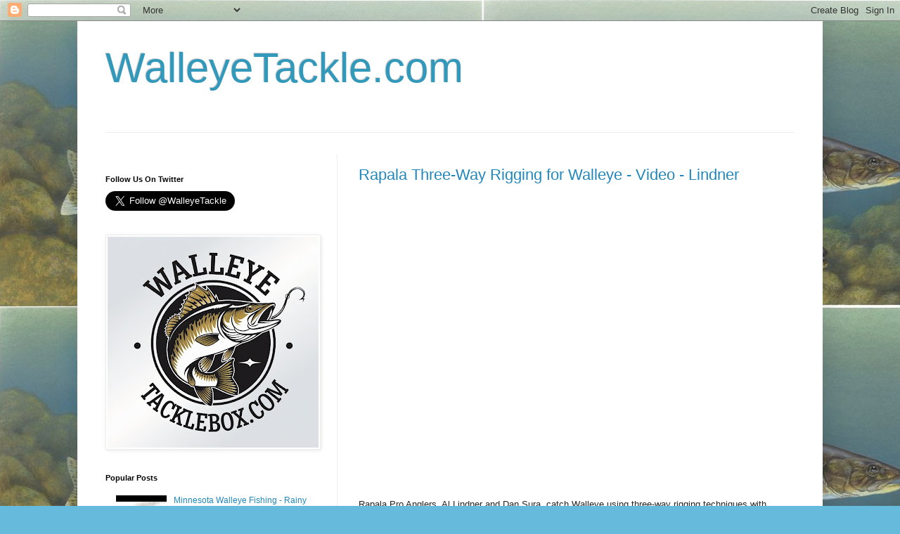

--- FILE ---
content_type: text/html; charset=UTF-8
request_url: https://www.walleyetackle.com/2019/04/
body_size: 11156
content:
<!DOCTYPE html>
<html class='v2' dir='ltr' lang='en'>
<head>
<link href='https://www.blogger.com/static/v1/widgets/4128112664-css_bundle_v2.css' rel='stylesheet' type='text/css'/>
<meta content='width=1100' name='viewport'/>
<meta content='text/html; charset=UTF-8' http-equiv='Content-Type'/>
<meta content='blogger' name='generator'/>
<link href='https://www.walleyetackle.com/favicon.ico' rel='icon' type='image/x-icon'/>
<link href='https://www.walleyetackle.com/2019/04/' rel='canonical'/>
<link rel="alternate" type="application/atom+xml" title="WalleyeTackle.com - Atom" href="https://www.walleyetackle.com/feeds/posts/default" />
<link rel="alternate" type="application/rss+xml" title="WalleyeTackle.com - RSS" href="https://www.walleyetackle.com/feeds/posts/default?alt=rss" />
<link rel="service.post" type="application/atom+xml" title="WalleyeTackle.com - Atom" href="https://www.blogger.com/feeds/4609110458789520545/posts/default" />
<!--Can't find substitution for tag [blog.ieCssRetrofitLinks]-->
<meta content='Walleye, Walleye Fishing, Walleye Tackle' name='description'/>
<meta content='https://www.walleyetackle.com/2019/04/' property='og:url'/>
<meta content='WalleyeTackle.com' property='og:title'/>
<meta content='Walleye, Walleye Fishing, Walleye Tackle' property='og:description'/>
<title>WalleyeTackle.com: April 2019</title>
<style id='page-skin-1' type='text/css'><!--
/*
-----------------------------------------------
Blogger Template Style
Name:     Simple
Designer: Blogger
URL:      www.blogger.com
----------------------------------------------- */
/* Content
----------------------------------------------- */
body {
font: normal normal 12px Arial, Tahoma, Helvetica, FreeSans, sans-serif;
color: #222222;
background: #66bbdd url(//4.bp.blogspot.com/-Fgh58zylnfo/XbrvA6F4wrI/AAAAAAAAAPA/Mr4Oag6u-lIvJHgIpDUE7L-QW2F7aaSfwCK4BGAYYCw/s0/Screen%2BShot%2B2019-10-31%2Bat%2B9.25.48%2BAM.png) repeat scroll top left;
padding: 0 40px 40px 40px;
}
html body .region-inner {
min-width: 0;
max-width: 100%;
width: auto;
}
h2 {
font-size: 22px;
}
a:link {
text-decoration:none;
color: #2288bb;
}
a:visited {
text-decoration:none;
color: #888888;
}
a:hover {
text-decoration:underline;
color: #33aaff;
}
.body-fauxcolumn-outer .fauxcolumn-inner {
background: transparent none repeat scroll top left;
_background-image: none;
}
.body-fauxcolumn-outer .cap-top {
position: absolute;
z-index: 1;
height: 400px;
width: 100%;
}
.body-fauxcolumn-outer .cap-top .cap-left {
width: 100%;
background: transparent none repeat-x scroll top left;
_background-image: none;
}
.content-outer {
-moz-box-shadow: 0 0 40px rgba(0, 0, 0, .15);
-webkit-box-shadow: 0 0 5px rgba(0, 0, 0, .15);
-goog-ms-box-shadow: 0 0 10px #333333;
box-shadow: 0 0 40px rgba(0, 0, 0, .15);
margin-bottom: 1px;
}
.content-inner {
padding: 10px 10px;
}
.content-inner {
background-color: #ffffff;
}
/* Header
----------------------------------------------- */
.header-outer {
background: transparent none repeat-x scroll 0 -400px;
_background-image: none;
}
.Header h1 {
font: normal normal 60px Arial, Tahoma, Helvetica, FreeSans, sans-serif;
color: #3399bb;
text-shadow: -1px -1px 1px rgba(0, 0, 0, .2);
}
.Header h1 a {
color: #3399bb;
}
.Header .description {
font-size: 140%;
color: #777777;
}
.header-inner .Header .titlewrapper {
padding: 22px 30px;
}
.header-inner .Header .descriptionwrapper {
padding: 0 30px;
}
/* Tabs
----------------------------------------------- */
.tabs-inner .section:first-child {
border-top: 1px solid #eeeeee;
}
.tabs-inner .section:first-child ul {
margin-top: -1px;
border-top: 1px solid #eeeeee;
border-left: 0 solid #eeeeee;
border-right: 0 solid #eeeeee;
}
.tabs-inner .widget ul {
background: #f5f5f5 url(https://resources.blogblog.com/blogblog/data/1kt/simple/gradients_light.png) repeat-x scroll 0 -800px;
_background-image: none;
border-bottom: 1px solid #eeeeee;
margin-top: 0;
margin-left: -30px;
margin-right: -30px;
}
.tabs-inner .widget li a {
display: inline-block;
padding: .6em 1em;
font: normal normal 14px Arial, Tahoma, Helvetica, FreeSans, sans-serif;
color: #999999;
border-left: 1px solid #ffffff;
border-right: 1px solid #eeeeee;
}
.tabs-inner .widget li:first-child a {
border-left: none;
}
.tabs-inner .widget li.selected a, .tabs-inner .widget li a:hover {
color: #000000;
background-color: #eeeeee;
text-decoration: none;
}
/* Columns
----------------------------------------------- */
.main-outer {
border-top: 0 solid #eeeeee;
}
.fauxcolumn-left-outer .fauxcolumn-inner {
border-right: 1px solid #eeeeee;
}
.fauxcolumn-right-outer .fauxcolumn-inner {
border-left: 1px solid #eeeeee;
}
/* Headings
----------------------------------------------- */
div.widget > h2,
div.widget h2.title {
margin: 0 0 1em 0;
font: normal bold 11px Arial, Tahoma, Helvetica, FreeSans, sans-serif;
color: #000000;
}
/* Widgets
----------------------------------------------- */
.widget .zippy {
color: #999999;
text-shadow: 2px 2px 1px rgba(0, 0, 0, .1);
}
.widget .popular-posts ul {
list-style: none;
}
/* Posts
----------------------------------------------- */
h2.date-header {
font: normal bold 11px Arial, Tahoma, Helvetica, FreeSans, sans-serif;
}
.date-header span {
background-color: transparent;
color: #222222;
padding: inherit;
letter-spacing: inherit;
margin: inherit;
}
.main-inner {
padding-top: 30px;
padding-bottom: 30px;
}
.main-inner .column-center-inner {
padding: 0 15px;
}
.main-inner .column-center-inner .section {
margin: 0 15px;
}
.post {
margin: 0 0 25px 0;
}
h3.post-title, .comments h4 {
font: normal normal 22px Arial, Tahoma, Helvetica, FreeSans, sans-serif;
margin: .75em 0 0;
}
.post-body {
font-size: 110%;
line-height: 1.4;
position: relative;
}
.post-body img, .post-body .tr-caption-container, .Profile img, .Image img,
.BlogList .item-thumbnail img {
padding: 2px;
background: #ffffff;
border: 1px solid #eeeeee;
-moz-box-shadow: 1px 1px 5px rgba(0, 0, 0, .1);
-webkit-box-shadow: 1px 1px 5px rgba(0, 0, 0, .1);
box-shadow: 1px 1px 5px rgba(0, 0, 0, .1);
}
.post-body img, .post-body .tr-caption-container {
padding: 5px;
}
.post-body .tr-caption-container {
color: #222222;
}
.post-body .tr-caption-container img {
padding: 0;
background: transparent;
border: none;
-moz-box-shadow: 0 0 0 rgba(0, 0, 0, .1);
-webkit-box-shadow: 0 0 0 rgba(0, 0, 0, .1);
box-shadow: 0 0 0 rgba(0, 0, 0, .1);
}
.post-header {
margin: 0 0 1.5em;
line-height: 1.6;
font-size: 90%;
}
.post-footer {
margin: 20px -2px 0;
padding: 5px 10px;
color: #666666;
background-color: #f9f9f9;
border-bottom: 1px solid #eeeeee;
line-height: 1.6;
font-size: 90%;
}
#comments .comment-author {
padding-top: 1.5em;
border-top: 1px solid #eeeeee;
background-position: 0 1.5em;
}
#comments .comment-author:first-child {
padding-top: 0;
border-top: none;
}
.avatar-image-container {
margin: .2em 0 0;
}
#comments .avatar-image-container img {
border: 1px solid #eeeeee;
}
/* Comments
----------------------------------------------- */
.comments .comments-content .icon.blog-author {
background-repeat: no-repeat;
background-image: url([data-uri]);
}
.comments .comments-content .loadmore a {
border-top: 1px solid #999999;
border-bottom: 1px solid #999999;
}
.comments .comment-thread.inline-thread {
background-color: #f9f9f9;
}
.comments .continue {
border-top: 2px solid #999999;
}
/* Accents
---------------------------------------------- */
.section-columns td.columns-cell {
border-left: 1px solid #eeeeee;
}
.blog-pager {
background: transparent none no-repeat scroll top center;
}
.blog-pager-older-link, .home-link,
.blog-pager-newer-link {
background-color: #ffffff;
padding: 5px;
}
.footer-outer {
border-top: 0 dashed #bbbbbb;
}
/* Mobile
----------------------------------------------- */
body.mobile  {
background-size: auto;
}
.mobile .body-fauxcolumn-outer {
background: transparent none repeat scroll top left;
}
.mobile .body-fauxcolumn-outer .cap-top {
background-size: 100% auto;
}
.mobile .content-outer {
-webkit-box-shadow: 0 0 3px rgba(0, 0, 0, .15);
box-shadow: 0 0 3px rgba(0, 0, 0, .15);
}
.mobile .tabs-inner .widget ul {
margin-left: 0;
margin-right: 0;
}
.mobile .post {
margin: 0;
}
.mobile .main-inner .column-center-inner .section {
margin: 0;
}
.mobile .date-header span {
padding: 0.1em 10px;
margin: 0 -10px;
}
.mobile h3.post-title {
margin: 0;
}
.mobile .blog-pager {
background: transparent none no-repeat scroll top center;
}
.mobile .footer-outer {
border-top: none;
}
.mobile .main-inner, .mobile .footer-inner {
background-color: #ffffff;
}
.mobile-index-contents {
color: #222222;
}
.mobile-link-button {
background-color: #2288bb;
}
.mobile-link-button a:link, .mobile-link-button a:visited {
color: #ffffff;
}
.mobile .tabs-inner .section:first-child {
border-top: none;
}
.mobile .tabs-inner .PageList .widget-content {
background-color: #eeeeee;
color: #000000;
border-top: 1px solid #eeeeee;
border-bottom: 1px solid #eeeeee;
}
.mobile .tabs-inner .PageList .widget-content .pagelist-arrow {
border-left: 1px solid #eeeeee;
}

--></style>
<style id='template-skin-1' type='text/css'><!--
body {
min-width: 1060px;
}
.content-outer, .content-fauxcolumn-outer, .region-inner {
min-width: 1060px;
max-width: 1060px;
_width: 1060px;
}
.main-inner .columns {
padding-left: 360px;
padding-right: 0px;
}
.main-inner .fauxcolumn-center-outer {
left: 360px;
right: 0px;
/* IE6 does not respect left and right together */
_width: expression(this.parentNode.offsetWidth -
parseInt("360px") -
parseInt("0px") + 'px');
}
.main-inner .fauxcolumn-left-outer {
width: 360px;
}
.main-inner .fauxcolumn-right-outer {
width: 0px;
}
.main-inner .column-left-outer {
width: 360px;
right: 100%;
margin-left: -360px;
}
.main-inner .column-right-outer {
width: 0px;
margin-right: -0px;
}
#layout {
min-width: 0;
}
#layout .content-outer {
min-width: 0;
width: 800px;
}
#layout .region-inner {
min-width: 0;
width: auto;
}
body#layout div.add_widget {
padding: 8px;
}
body#layout div.add_widget a {
margin-left: 32px;
}
--></style>
<style>
    body {background-image:url(\/\/4.bp.blogspot.com\/-Fgh58zylnfo\/XbrvA6F4wrI\/AAAAAAAAAPA\/Mr4Oag6u-lIvJHgIpDUE7L-QW2F7aaSfwCK4BGAYYCw\/s0\/Screen%2BShot%2B2019-10-31%2Bat%2B9.25.48%2BAM.png);}
    
@media (max-width: 200px) { body {background-image:url(\/\/4.bp.blogspot.com\/-Fgh58zylnfo\/XbrvA6F4wrI\/AAAAAAAAAPA\/Mr4Oag6u-lIvJHgIpDUE7L-QW2F7aaSfwCK4BGAYYCw\/w200\/Screen%2BShot%2B2019-10-31%2Bat%2B9.25.48%2BAM.png);}}
@media (max-width: 400px) and (min-width: 201px) { body {background-image:url(\/\/4.bp.blogspot.com\/-Fgh58zylnfo\/XbrvA6F4wrI\/AAAAAAAAAPA\/Mr4Oag6u-lIvJHgIpDUE7L-QW2F7aaSfwCK4BGAYYCw\/w400\/Screen%2BShot%2B2019-10-31%2Bat%2B9.25.48%2BAM.png);}}
@media (max-width: 800px) and (min-width: 401px) { body {background-image:url(\/\/4.bp.blogspot.com\/-Fgh58zylnfo\/XbrvA6F4wrI\/AAAAAAAAAPA\/Mr4Oag6u-lIvJHgIpDUE7L-QW2F7aaSfwCK4BGAYYCw\/w800\/Screen%2BShot%2B2019-10-31%2Bat%2B9.25.48%2BAM.png);}}
@media (max-width: 1200px) and (min-width: 801px) { body {background-image:url(\/\/4.bp.blogspot.com\/-Fgh58zylnfo\/XbrvA6F4wrI\/AAAAAAAAAPA\/Mr4Oag6u-lIvJHgIpDUE7L-QW2F7aaSfwCK4BGAYYCw\/w1200\/Screen%2BShot%2B2019-10-31%2Bat%2B9.25.48%2BAM.png);}}
/* Last tag covers anything over one higher than the previous max-size cap. */
@media (min-width: 1201px) { body {background-image:url(\/\/4.bp.blogspot.com\/-Fgh58zylnfo\/XbrvA6F4wrI\/AAAAAAAAAPA\/Mr4Oag6u-lIvJHgIpDUE7L-QW2F7aaSfwCK4BGAYYCw\/w1600\/Screen%2BShot%2B2019-10-31%2Bat%2B9.25.48%2BAM.png);}}
  </style>
<link href='https://www.blogger.com/dyn-css/authorization.css?targetBlogID=4609110458789520545&amp;zx=191f099e-8647-444d-ba4b-47525a29c322' media='none' onload='if(media!=&#39;all&#39;)media=&#39;all&#39;' rel='stylesheet'/><noscript><link href='https://www.blogger.com/dyn-css/authorization.css?targetBlogID=4609110458789520545&amp;zx=191f099e-8647-444d-ba4b-47525a29c322' rel='stylesheet'/></noscript>
<meta name='google-adsense-platform-account' content='ca-host-pub-1556223355139109'/>
<meta name='google-adsense-platform-domain' content='blogspot.com'/>

<!-- data-ad-client=ca-pub-5813175477469009 -->

</head>
<body class='loading variant-pale'>
<div class='navbar section' id='navbar' name='Navbar'><div class='widget Navbar' data-version='1' id='Navbar1'><script type="text/javascript">
    function setAttributeOnload(object, attribute, val) {
      if(window.addEventListener) {
        window.addEventListener('load',
          function(){ object[attribute] = val; }, false);
      } else {
        window.attachEvent('onload', function(){ object[attribute] = val; });
      }
    }
  </script>
<div id="navbar-iframe-container"></div>
<script type="text/javascript" src="https://apis.google.com/js/platform.js"></script>
<script type="text/javascript">
      gapi.load("gapi.iframes:gapi.iframes.style.bubble", function() {
        if (gapi.iframes && gapi.iframes.getContext) {
          gapi.iframes.getContext().openChild({
              url: 'https://www.blogger.com/navbar/4609110458789520545?origin\x3dhttps://www.walleyetackle.com',
              where: document.getElementById("navbar-iframe-container"),
              id: "navbar-iframe"
          });
        }
      });
    </script><script type="text/javascript">
(function() {
var script = document.createElement('script');
script.type = 'text/javascript';
script.src = '//pagead2.googlesyndication.com/pagead/js/google_top_exp.js';
var head = document.getElementsByTagName('head')[0];
if (head) {
head.appendChild(script);
}})();
</script>
</div></div>
<div class='body-fauxcolumns'>
<div class='fauxcolumn-outer body-fauxcolumn-outer'>
<div class='cap-top'>
<div class='cap-left'></div>
<div class='cap-right'></div>
</div>
<div class='fauxborder-left'>
<div class='fauxborder-right'></div>
<div class='fauxcolumn-inner'>
</div>
</div>
<div class='cap-bottom'>
<div class='cap-left'></div>
<div class='cap-right'></div>
</div>
</div>
</div>
<div class='content'>
<div class='content-fauxcolumns'>
<div class='fauxcolumn-outer content-fauxcolumn-outer'>
<div class='cap-top'>
<div class='cap-left'></div>
<div class='cap-right'></div>
</div>
<div class='fauxborder-left'>
<div class='fauxborder-right'></div>
<div class='fauxcolumn-inner'>
</div>
</div>
<div class='cap-bottom'>
<div class='cap-left'></div>
<div class='cap-right'></div>
</div>
</div>
</div>
<div class='content-outer'>
<div class='content-cap-top cap-top'>
<div class='cap-left'></div>
<div class='cap-right'></div>
</div>
<div class='fauxborder-left content-fauxborder-left'>
<div class='fauxborder-right content-fauxborder-right'></div>
<div class='content-inner'>
<header>
<div class='header-outer'>
<div class='header-cap-top cap-top'>
<div class='cap-left'></div>
<div class='cap-right'></div>
</div>
<div class='fauxborder-left header-fauxborder-left'>
<div class='fauxborder-right header-fauxborder-right'></div>
<div class='region-inner header-inner'>
<div class='header section' id='header' name='Header'><div class='widget Header' data-version='1' id='Header1'>
<div id='header-inner'>
<div class='titlewrapper'>
<h1 class='title'>
<a href='https://www.walleyetackle.com/'>
WalleyeTackle.com
</a>
</h1>
</div>
<div class='descriptionwrapper'>
<p class='description'><span>
</span></p>
</div>
</div>
</div></div>
</div>
</div>
<div class='header-cap-bottom cap-bottom'>
<div class='cap-left'></div>
<div class='cap-right'></div>
</div>
</div>
</header>
<div class='tabs-outer'>
<div class='tabs-cap-top cap-top'>
<div class='cap-left'></div>
<div class='cap-right'></div>
</div>
<div class='fauxborder-left tabs-fauxborder-left'>
<div class='fauxborder-right tabs-fauxborder-right'></div>
<div class='region-inner tabs-inner'>
<div class='tabs no-items section' id='crosscol' name='Cross-Column'></div>
<div class='tabs no-items section' id='crosscol-overflow' name='Cross-Column 2'></div>
</div>
</div>
<div class='tabs-cap-bottom cap-bottom'>
<div class='cap-left'></div>
<div class='cap-right'></div>
</div>
</div>
<div class='main-outer'>
<div class='main-cap-top cap-top'>
<div class='cap-left'></div>
<div class='cap-right'></div>
</div>
<div class='fauxborder-left main-fauxborder-left'>
<div class='fauxborder-right main-fauxborder-right'></div>
<div class='region-inner main-inner'>
<div class='columns fauxcolumns'>
<div class='fauxcolumn-outer fauxcolumn-center-outer'>
<div class='cap-top'>
<div class='cap-left'></div>
<div class='cap-right'></div>
</div>
<div class='fauxborder-left'>
<div class='fauxborder-right'></div>
<div class='fauxcolumn-inner'>
</div>
</div>
<div class='cap-bottom'>
<div class='cap-left'></div>
<div class='cap-right'></div>
</div>
</div>
<div class='fauxcolumn-outer fauxcolumn-left-outer'>
<div class='cap-top'>
<div class='cap-left'></div>
<div class='cap-right'></div>
</div>
<div class='fauxborder-left'>
<div class='fauxborder-right'></div>
<div class='fauxcolumn-inner'>
</div>
</div>
<div class='cap-bottom'>
<div class='cap-left'></div>
<div class='cap-right'></div>
</div>
</div>
<div class='fauxcolumn-outer fauxcolumn-right-outer'>
<div class='cap-top'>
<div class='cap-left'></div>
<div class='cap-right'></div>
</div>
<div class='fauxborder-left'>
<div class='fauxborder-right'></div>
<div class='fauxcolumn-inner'>
</div>
</div>
<div class='cap-bottom'>
<div class='cap-left'></div>
<div class='cap-right'></div>
</div>
</div>
<!-- corrects IE6 width calculation -->
<div class='columns-inner'>
<div class='column-center-outer'>
<div class='column-center-inner'>
<div class='main section' id='main' name='Main'><div class='widget Blog' data-version='1' id='Blog1'>
<div class='blog-posts hfeed'>

          <div class="date-outer">
        

          <div class="date-posts">
        
<div class='post-outer'>
<div class='post hentry uncustomized-post-template' itemprop='blogPost' itemscope='itemscope' itemtype='http://schema.org/BlogPosting'>
<meta content='http://img.youtube.com/vi/8Yc_SH0yegY/0.jpg' itemprop='image_url'/>
<meta content='4609110458789520545' itemprop='blogId'/>
<meta content='1750675874162214734' itemprop='postId'/>
<a name='1750675874162214734'></a>
<h3 class='post-title entry-title' itemprop='name'>
<a href='https://www.walleyetackle.com/2019/04/rapala-three-way-rigging-for-walleye.html'>Rapala Three-Way Rigging for Walleye - Video - Lindner</a>
</h3>
<div class='post-header'>
<div class='post-header-line-1'></div>
</div>
<div class='post-body entry-content' id='post-body-1750675874162214734' itemprop='articleBody'>
<div class="separator" style="clear: both; text-align: left;">
<br /></div>
<div class="separator" style="clear: both; text-align: left;">
<iframe allowfullscreen="allowfullscreen" frameborder="0" height="390" mozallowfullscreen="mozallowfullscreen" src="https://www.youtube.com/embed/8Yc_SH0yegY?feature=player_embedded" webkitallowfullscreen="webkitallowfullscreen" width="480"></iframe></div>
<br />
Rapala Pro Anglers, Al Lindner and Dan Sura, catch Walleye using  three-way rigging techniques with Rapala lures like the Rapala Flat Rap,  Rapala Original Floater and Jointed Rapala.
<div style='clear: both;'></div>
</div>
<div class='post-footer'>
<div class='post-footer-line post-footer-line-1'>
<span class='post-author vcard'>
</span>
<span class='post-timestamp'>
</span>
<span class='post-comment-link'>
<a class='comment-link' href='https://www.walleyetackle.com/2019/04/rapala-three-way-rigging-for-walleye.html#comment-form' onclick=''>
No comments:
  </a>
</span>
<span class='post-icons'>
</span>
<div class='post-share-buttons goog-inline-block'>
<a class='goog-inline-block share-button sb-email' href='https://www.blogger.com/share-post.g?blogID=4609110458789520545&postID=1750675874162214734&target=email' target='_blank' title='Email This'><span class='share-button-link-text'>Email This</span></a><a class='goog-inline-block share-button sb-blog' href='https://www.blogger.com/share-post.g?blogID=4609110458789520545&postID=1750675874162214734&target=blog' onclick='window.open(this.href, "_blank", "height=270,width=475"); return false;' target='_blank' title='BlogThis!'><span class='share-button-link-text'>BlogThis!</span></a><a class='goog-inline-block share-button sb-twitter' href='https://www.blogger.com/share-post.g?blogID=4609110458789520545&postID=1750675874162214734&target=twitter' target='_blank' title='Share to X'><span class='share-button-link-text'>Share to X</span></a><a class='goog-inline-block share-button sb-facebook' href='https://www.blogger.com/share-post.g?blogID=4609110458789520545&postID=1750675874162214734&target=facebook' onclick='window.open(this.href, "_blank", "height=430,width=640"); return false;' target='_blank' title='Share to Facebook'><span class='share-button-link-text'>Share to Facebook</span></a><a class='goog-inline-block share-button sb-pinterest' href='https://www.blogger.com/share-post.g?blogID=4609110458789520545&postID=1750675874162214734&target=pinterest' target='_blank' title='Share to Pinterest'><span class='share-button-link-text'>Share to Pinterest</span></a>
</div>
</div>
<div class='post-footer-line post-footer-line-2'>
<span class='post-labels'>
Labels:
<a href='https://www.walleyetackle.com/search/label/Lindner' rel='tag'>Lindner</a>,
<a href='https://www.walleyetackle.com/search/label/Rapala' rel='tag'>Rapala</a>
</span>
</div>
<div class='post-footer-line post-footer-line-3'>
<span class='post-location'>
</span>
</div>
</div>
</div>
</div>
<div class='post-outer'>
<div class='post hentry uncustomized-post-template' itemprop='blogPost' itemscope='itemscope' itemtype='http://schema.org/BlogPosting'>
<meta content='https://i.ytimg.com/vi/fEnoN3jS6vQ/hqdefault.jpg' itemprop='image_url'/>
<meta content='4609110458789520545' itemprop='blogId'/>
<meta content='5511135781143353042' itemprop='postId'/>
<a name='5511135781143353042'></a>
<h3 class='post-title entry-title' itemprop='name'>
<a href='https://www.walleyetackle.com/2019/04/brian-brosdahl-northland-fishing-tackle.html'> Brian Brosdahl Northland Fishing Tackle Slip Bobber Tip - Walleye Fishing Video</a>
</h3>
<div class='post-header'>
<div class='post-header-line-1'></div>
</div>
<div class='post-body entry-content' id='post-body-5511135781143353042' itemprop='articleBody'>
<div>
<iframe allowfullscreen="" frameborder="0" height="315" src="//www.youtube.com/embed/fEnoN3jS6vQ?rel=0" width="560"></iframe></div>
<div>
<br /></div>
<div>
<span style="font-size: large;">Northland Fishing Tackle Slip Bobber Tip</span></div>
<div style='clear: both;'></div>
</div>
<div class='post-footer'>
<div class='post-footer-line post-footer-line-1'>
<span class='post-author vcard'>
</span>
<span class='post-timestamp'>
</span>
<span class='post-comment-link'>
<a class='comment-link' href='https://www.walleyetackle.com/2019/04/brian-brosdahl-northland-fishing-tackle.html#comment-form' onclick=''>
No comments:
  </a>
</span>
<span class='post-icons'>
</span>
<div class='post-share-buttons goog-inline-block'>
<a class='goog-inline-block share-button sb-email' href='https://www.blogger.com/share-post.g?blogID=4609110458789520545&postID=5511135781143353042&target=email' target='_blank' title='Email This'><span class='share-button-link-text'>Email This</span></a><a class='goog-inline-block share-button sb-blog' href='https://www.blogger.com/share-post.g?blogID=4609110458789520545&postID=5511135781143353042&target=blog' onclick='window.open(this.href, "_blank", "height=270,width=475"); return false;' target='_blank' title='BlogThis!'><span class='share-button-link-text'>BlogThis!</span></a><a class='goog-inline-block share-button sb-twitter' href='https://www.blogger.com/share-post.g?blogID=4609110458789520545&postID=5511135781143353042&target=twitter' target='_blank' title='Share to X'><span class='share-button-link-text'>Share to X</span></a><a class='goog-inline-block share-button sb-facebook' href='https://www.blogger.com/share-post.g?blogID=4609110458789520545&postID=5511135781143353042&target=facebook' onclick='window.open(this.href, "_blank", "height=430,width=640"); return false;' target='_blank' title='Share to Facebook'><span class='share-button-link-text'>Share to Facebook</span></a><a class='goog-inline-block share-button sb-pinterest' href='https://www.blogger.com/share-post.g?blogID=4609110458789520545&postID=5511135781143353042&target=pinterest' target='_blank' title='Share to Pinterest'><span class='share-button-link-text'>Share to Pinterest</span></a>
</div>
</div>
<div class='post-footer-line post-footer-line-2'>
<span class='post-labels'>
Labels:
<a href='https://www.walleyetackle.com/search/label/Northland' rel='tag'>Northland</a>
</span>
</div>
<div class='post-footer-line post-footer-line-3'>
<span class='post-location'>
</span>
</div>
</div>
</div>
</div>

          </div></div>
        

          <div class="date-outer">
        

          <div class="date-posts">
        
<div class='post-outer'>
<div class='post hentry uncustomized-post-template' itemprop='blogPost' itemscope='itemscope' itemtype='http://schema.org/BlogPosting'>
<meta content='https://i.ytimg.com/vi/XAVE4M4HYo8/hqdefault.jpg' itemprop='image_url'/>
<meta content='4609110458789520545' itemprop='blogId'/>
<meta content='3208458828278941923' itemprop='postId'/>
<a name='3208458828278941923'></a>
<h3 class='post-title entry-title' itemprop='name'>
<a href='https://www.walleyetackle.com/2019/04/casting-rapala-clackin-minnows-for.html'> Casting Rapala Clackin&#39; Minnows For Walleyes - Video</a>
</h3>
<div class='post-header'>
<div class='post-header-line-1'></div>
</div>
<div class='post-body entry-content' id='post-body-3208458828278941923' itemprop='articleBody'>
<iframe allowfullscreen="" frameborder="0" height="315" src="//www.youtube.com/embed/XAVE4M4HYo8?rel=0" width="560"></iframe><br />
<br />
<span style="font-size: large;">Doug Stange heads west, casting the Rapala Clackin' Minnow for prairie lakes walleyes.</span>
<div style='clear: both;'></div>
</div>
<div class='post-footer'>
<div class='post-footer-line post-footer-line-1'>
<span class='post-author vcard'>
</span>
<span class='post-timestamp'>
</span>
<span class='post-comment-link'>
<a class='comment-link' href='https://www.walleyetackle.com/2019/04/casting-rapala-clackin-minnows-for.html#comment-form' onclick=''>
No comments:
  </a>
</span>
<span class='post-icons'>
</span>
<div class='post-share-buttons goog-inline-block'>
<a class='goog-inline-block share-button sb-email' href='https://www.blogger.com/share-post.g?blogID=4609110458789520545&postID=3208458828278941923&target=email' target='_blank' title='Email This'><span class='share-button-link-text'>Email This</span></a><a class='goog-inline-block share-button sb-blog' href='https://www.blogger.com/share-post.g?blogID=4609110458789520545&postID=3208458828278941923&target=blog' onclick='window.open(this.href, "_blank", "height=270,width=475"); return false;' target='_blank' title='BlogThis!'><span class='share-button-link-text'>BlogThis!</span></a><a class='goog-inline-block share-button sb-twitter' href='https://www.blogger.com/share-post.g?blogID=4609110458789520545&postID=3208458828278941923&target=twitter' target='_blank' title='Share to X'><span class='share-button-link-text'>Share to X</span></a><a class='goog-inline-block share-button sb-facebook' href='https://www.blogger.com/share-post.g?blogID=4609110458789520545&postID=3208458828278941923&target=facebook' onclick='window.open(this.href, "_blank", "height=430,width=640"); return false;' target='_blank' title='Share to Facebook'><span class='share-button-link-text'>Share to Facebook</span></a><a class='goog-inline-block share-button sb-pinterest' href='https://www.blogger.com/share-post.g?blogID=4609110458789520545&postID=3208458828278941923&target=pinterest' target='_blank' title='Share to Pinterest'><span class='share-button-link-text'>Share to Pinterest</span></a>
</div>
</div>
<div class='post-footer-line post-footer-line-2'>
<span class='post-labels'>
Labels:
<a href='https://www.walleyetackle.com/search/label/Rapala' rel='tag'>Rapala</a>
</span>
</div>
<div class='post-footer-line post-footer-line-3'>
<span class='post-location'>
</span>
</div>
</div>
</div>
</div>

          </div></div>
        

          <div class="date-outer">
        

          <div class="date-posts">
        
<div class='post-outer'>
<div class='post hentry uncustomized-post-template' itemprop='blogPost' itemscope='itemscope' itemtype='http://schema.org/BlogPosting'>
<meta content='http://img.youtube.com/vi/8XwflTyomkk/0.jpg' itemprop='image_url'/>
<meta content='4609110458789520545' itemprop='blogId'/>
<meta content='1856546970838404462' itemprop='postId'/>
<a name='1856546970838404462'></a>
<h3 class='post-title entry-title' itemprop='name'>
<a href='https://www.walleyetackle.com/2019/04/precision-walleye-jigging-al-lindner.html'> Precision Walleye Jigging - Al Lindner - Video</a>
</h3>
<div class='post-header'>
<div class='post-header-line-1'></div>
</div>
<div class='post-body entry-content' id='post-body-1856546970838404462' itemprop='articleBody'>
<div class="separator" style="clear: both; text-align: left;">
<iframe allowfullscreen="allowfullscreen" frameborder="0" height="390" mozallowfullscreen="mozallowfullscreen" src="https://www.youtube.com/embed/8XwflTyomkk?feature=player_embedded" webkitallowfullscreen="webkitallowfullscreen" width="480"></iframe></div>
<br />
Al Lindner presents precision jigging techniques for Walleye.
<div style='clear: both;'></div>
</div>
<div class='post-footer'>
<div class='post-footer-line post-footer-line-1'>
<span class='post-author vcard'>
</span>
<span class='post-timestamp'>
</span>
<span class='post-comment-link'>
<a class='comment-link' href='https://www.walleyetackle.com/2019/04/precision-walleye-jigging-al-lindner.html#comment-form' onclick=''>
No comments:
  </a>
</span>
<span class='post-icons'>
</span>
<div class='post-share-buttons goog-inline-block'>
<a class='goog-inline-block share-button sb-email' href='https://www.blogger.com/share-post.g?blogID=4609110458789520545&postID=1856546970838404462&target=email' target='_blank' title='Email This'><span class='share-button-link-text'>Email This</span></a><a class='goog-inline-block share-button sb-blog' href='https://www.blogger.com/share-post.g?blogID=4609110458789520545&postID=1856546970838404462&target=blog' onclick='window.open(this.href, "_blank", "height=270,width=475"); return false;' target='_blank' title='BlogThis!'><span class='share-button-link-text'>BlogThis!</span></a><a class='goog-inline-block share-button sb-twitter' href='https://www.blogger.com/share-post.g?blogID=4609110458789520545&postID=1856546970838404462&target=twitter' target='_blank' title='Share to X'><span class='share-button-link-text'>Share to X</span></a><a class='goog-inline-block share-button sb-facebook' href='https://www.blogger.com/share-post.g?blogID=4609110458789520545&postID=1856546970838404462&target=facebook' onclick='window.open(this.href, "_blank", "height=430,width=640"); return false;' target='_blank' title='Share to Facebook'><span class='share-button-link-text'>Share to Facebook</span></a><a class='goog-inline-block share-button sb-pinterest' href='https://www.blogger.com/share-post.g?blogID=4609110458789520545&postID=1856546970838404462&target=pinterest' target='_blank' title='Share to Pinterest'><span class='share-button-link-text'>Share to Pinterest</span></a>
</div>
</div>
<div class='post-footer-line post-footer-line-2'>
<span class='post-labels'>
Labels:
<a href='https://www.walleyetackle.com/search/label/Jigging' rel='tag'>Jigging</a>,
<a href='https://www.walleyetackle.com/search/label/Lindner' rel='tag'>Lindner</a>
</span>
</div>
<div class='post-footer-line post-footer-line-3'>
<span class='post-location'>
</span>
</div>
</div>
</div>
</div>

          </div></div>
        

          <div class="date-outer">
        

          <div class="date-posts">
        
<div class='post-outer'>
<div class='post hentry uncustomized-post-template' itemprop='blogPost' itemscope='itemscope' itemtype='http://schema.org/BlogPosting'>
<meta content='http://img.youtube.com/vi/EYQC_YV-x7I/0.jpg' itemprop='image_url'/>
<meta content='4609110458789520545' itemprop='blogId'/>
<meta content='5620988426869697935' itemprop='postId'/>
<a name='5620988426869697935'></a>
<h3 class='post-title entry-title' itemprop='name'>
<a href='https://www.walleyetackle.com/2019/04/deadliest-spinner-rig-for-walleye-video.html'>Deadliest Spinner Rig for Walleye - Video</a>
</h3>
<div class='post-header'>
<div class='post-header-line-1'></div>
</div>
<div class='post-body entry-content' id='post-body-5620988426869697935' itemprop='articleBody'>
<div class="separator" style="clear: both; text-align: left;">
<iframe allowfullscreen="allowfullscreen" frameborder="0" height="390" mozallowfullscreen="mozallowfullscreen" src="https://www.youtube.com/embed/EYQC_YV-x7I?feature=player_embedded" webkitallowfullscreen="webkitallowfullscreen" width="480"></iframe></div>
<br />
Lindy Spinners and Crawler Harnesses were built to be the best rigs available.<br />
<br />
<div style='clear: both;'></div>
</div>
<div class='post-footer'>
<div class='post-footer-line post-footer-line-1'>
<span class='post-author vcard'>
</span>
<span class='post-timestamp'>
</span>
<span class='post-comment-link'>
<a class='comment-link' href='https://www.walleyetackle.com/2019/04/deadliest-spinner-rig-for-walleye-video.html#comment-form' onclick=''>
No comments:
  </a>
</span>
<span class='post-icons'>
</span>
<div class='post-share-buttons goog-inline-block'>
<a class='goog-inline-block share-button sb-email' href='https://www.blogger.com/share-post.g?blogID=4609110458789520545&postID=5620988426869697935&target=email' target='_blank' title='Email This'><span class='share-button-link-text'>Email This</span></a><a class='goog-inline-block share-button sb-blog' href='https://www.blogger.com/share-post.g?blogID=4609110458789520545&postID=5620988426869697935&target=blog' onclick='window.open(this.href, "_blank", "height=270,width=475"); return false;' target='_blank' title='BlogThis!'><span class='share-button-link-text'>BlogThis!</span></a><a class='goog-inline-block share-button sb-twitter' href='https://www.blogger.com/share-post.g?blogID=4609110458789520545&postID=5620988426869697935&target=twitter' target='_blank' title='Share to X'><span class='share-button-link-text'>Share to X</span></a><a class='goog-inline-block share-button sb-facebook' href='https://www.blogger.com/share-post.g?blogID=4609110458789520545&postID=5620988426869697935&target=facebook' onclick='window.open(this.href, "_blank", "height=430,width=640"); return false;' target='_blank' title='Share to Facebook'><span class='share-button-link-text'>Share to Facebook</span></a><a class='goog-inline-block share-button sb-pinterest' href='https://www.blogger.com/share-post.g?blogID=4609110458789520545&postID=5620988426869697935&target=pinterest' target='_blank' title='Share to Pinterest'><span class='share-button-link-text'>Share to Pinterest</span></a>
</div>
</div>
<div class='post-footer-line post-footer-line-2'>
<span class='post-labels'>
Labels:
<a href='https://www.walleyetackle.com/search/label/Lindy' rel='tag'>Lindy</a>,
<a href='https://www.walleyetackle.com/search/label/Spinner%20Bait' rel='tag'>Spinner Bait</a>,
<a href='https://www.walleyetackle.com/search/label/Spring' rel='tag'>Spring</a>
</span>
</div>
<div class='post-footer-line post-footer-line-3'>
<span class='post-location'>
</span>
</div>
</div>
</div>
</div>

        </div></div>
      
</div>
<div class='blog-pager' id='blog-pager'>
<span id='blog-pager-newer-link'>
<a class='blog-pager-newer-link' href='https://www.walleyetackle.com/search?updated-max=2019-07-01T05:58:00-06:00&max-results=5&reverse-paginate=true' id='Blog1_blog-pager-newer-link' title='Newer Posts'>Newer Posts</a>
</span>
<span id='blog-pager-older-link'>
<a class='blog-pager-older-link' href='https://www.walleyetackle.com/search?updated-max=2019-04-03T04:00:00-06:00&max-results=5' id='Blog1_blog-pager-older-link' title='Older Posts'>Older Posts</a>
</span>
<a class='home-link' href='https://www.walleyetackle.com/'>Home</a>
</div>
<div class='clear'></div>
<div class='blog-feeds'>
<div class='feed-links'>
Subscribe to:
<a class='feed-link' href='https://www.walleyetackle.com/feeds/posts/default' target='_blank' type='application/atom+xml'>Comments (Atom)</a>
</div>
</div>
</div></div>
</div>
</div>
<div class='column-left-outer'>
<div class='column-left-inner'>
<aside>
<div class='sidebar section' id='sidebar-left-1'><div class='widget HTML' data-version='1' id='HTML5'>
<div class='widget-content'>
<script data-ad-client="ca-pub-5813175477469009" async src="https://pagead2.googlesyndication.com/pagead/js/adsbygoogle.js"></script>
</div>
<div class='clear'></div>
</div><div class='widget HTML' data-version='1' id='HTML1'>
<h2 class='title'>Follow Us On Twitter</h2>
<div class='widget-content'>
<a href="https://twitter.com/WalleyeTackle" class="twitter-follow-button" data-show-count="false" data-size="large">Follow @WalleyeTackle</a>
<script>!function(d,s,id){var js,fjs=d.getElementsByTagName(s)[0];if(!d.getElementById(id)){js=d.createElement(s);js.id=id;js.src="//platform.twitter.com/widgets.js";fjs.parentNode.insertBefore(js,fjs);}}(document,"script","twitter-wjs");</script>
</div>
<div class='clear'></div>
</div><div class='widget Image' data-version='1' id='Image1'>
<div class='widget-content'>
<a href='http://www.walleyetacklebox.com'>
<img alt='' height='300' id='Image1_img' src='https://blogger.googleusercontent.com/img/a/AVvXsEiOHImNonO2C1XTHFgj6LxIxM1lJYafVL7VwwvH61q9o5OMIOa24f08gjWjVp8mHui16TwBZgfVot3EMlhPjiu2y7nngkE98b9tQYg3GWOEXV8t51iOZvVVhxv5cGstfH0UGx9P8nEyP_MnEac-Ze0jdUc5RaiCbOBXOO9LtSulsN5iuXHjhYPZv2i-d_c=s300' width='300'/>
</a>
<br/>
</div>
<div class='clear'></div>
</div><div class='widget PopularPosts' data-version='1' id='PopularPosts2'>
<h2>Popular Posts</h2>
<div class='widget-content popular-posts'>
<ul>
<li>
<div class='item-content'>
<div class='item-thumbnail'>
<a href='https://www.walleyetackle.com/2013/03/minnesota-walleye-fishing-rainy-river_19.html' target='_blank'>
<img alt='' border='0' src='https://lh3.googleusercontent.com/blogger_img_proxy/AEn0k_tCt0YazrsohRr_2QPwu8JGiAqOWzOzRh3tBEv-7MAcwVFfs0I5iEpXVJ1061y6wH1vcTP-AK6MC1U5gWR5g3ueMPNgjaYUBdR-HKafqU8=w72-h72-p-k-no-nu'/>
</a>
</div>
<div class='item-title'><a href='https://www.walleyetackle.com/2013/03/minnesota-walleye-fishing-rainy-river_19.html'>Minnesota Walleye Fishing - Rainy River Spring Walleye Fishing 4-14-12 Part 1 - Video - LOTW</a></div>
<div class='item-snippet'>Welcome to the Lake of the Woods Outdoorsman&#39;s video debut!  Well, not  really, just a new name, with even better reports for the Walley...</div>
</div>
<div style='clear: both;'></div>
</li>
<li>
<div class='item-content'>
<div class='item-thumbnail'>
<a href='https://www.walleyetackle.com/2024/12/6-best-walleye-ice-fishing-lures-video.html' target='_blank'>
<img alt='' border='0' src='https://lh3.googleusercontent.com/blogger_img_proxy/AEn0k_sRASNcp39gayzS1MeVkycZtzILAVAY1y1XleUpA4eoH7k8USHIxfZR46qcuVb-8aCVyruLVpyIJ7zRIcJP7xmBAb8jKwCnnTkbppDZeeUZzoy3tQ=w72-h72-n-k-no-nu'/>
</a>
</div>
<div class='item-title'><a href='https://www.walleyetackle.com/2024/12/6-best-walleye-ice-fishing-lures-video.html'>6 Best Walleye Ice Fishing Lures | Video</a></div>
<div class='item-snippet'>&#160; FEATURED BAITS (links)&#160; &#8226; LIPLESS CRANKBAITS - Yo-Zuri Rattlin Vibe Mini &#8226; GLIDING JIG - Rapala Jigging Rap &#8226; RATTLE SPOON - Lindy Rattl...</div>
</div>
<div style='clear: both;'></div>
</li>
<li>
<div class='item-content'>
<div class='item-thumbnail'>
<a href='https://www.walleyetackle.com/2013/04/fish-ed-big-spring-river-walleye-rainey.html' target='_blank'>
<img alt='' border='0' src='https://lh3.googleusercontent.com/blogger_img_proxy/AEn0k_uGa5vsei4rjJYaQDU64b3mzEfA7yVO0rr2B2kzgKpxhYVtLI1K2QtEPHxehQWQH6UghwRl2H6U9qFuDV0VNY4flEZrk0K0jJoYcI3I7V4=w72-h72-p-k-no-nu'/>
</a>
</div>
<div class='item-title'><a href='https://www.walleyetackle.com/2013/04/fish-ed-big-spring-river-walleye-rainey.html'>Fish Ed. Big Spring River Walleye - Rainey River - Video</a></div>
<div class='item-snippet'>Barely out of ice fishing season, Jon Thelen takes Fish Ed. on its first  open water trip of the spring.  In clear waters like the Rainy Riv...</div>
</div>
<div style='clear: both;'></div>
</li>
<li>
<div class='item-content'>
<div class='item-thumbnail'>
<a href='https://www.walleyetackle.com/2024/10/top-5-early-fall-walleye-baits-catch.html' target='_blank'>
<img alt='' border='0' src='https://lh3.googleusercontent.com/blogger_img_proxy/AEn0k_tnaRKGQFWq--3W5kKRuM7oUtBHPlJSTrowXNNS-eXRGFaHgvmf5a4VsANvTr0bOV24Z1R-_mS7rCfg67V8oxdeybgb3VggYwFTJ78jJzH0skWACw=w72-h72-n-k-no-nu'/>
</a>
</div>
<div class='item-title'><a href='https://www.walleyetackle.com/2024/10/top-5-early-fall-walleye-baits-catch.html'>Top 5 Early Fall Walleye Baits (Catch MORE Fish)</a></div>
<div class='item-snippet'>&#160; Looking to up your walleye game this fall?  &#8234;@CodyS&#8236;   as he breaks down his top 5 early fall walleye baits that are guaranteed to help yo...</div>
</div>
<div style='clear: both;'></div>
</li>
<li>
<div class='item-content'>
<div class='item-thumbnail'>
<a href='https://www.walleyetackle.com/2013/03/minnesota-walleye-fishing-rainy-river.html' target='_blank'>
<img alt='' border='0' src='https://lh3.googleusercontent.com/blogger_img_proxy/AEn0k_tx3FqLrz9zyi42ZOotKGh9IeOUlDHr0l8ZEkW_mweeFVk0rhPZhixEwFeIt_m_q-Kp3rc6Zdwv4Bl82BLjFKZgdxrjk1bVfFGqdbBUiw=w72-h72-p-k-no-nu'/>
</a>
</div>
<div class='item-title'><a href='https://www.walleyetackle.com/2013/03/minnesota-walleye-fishing-rainy-river.html'>Minnesota Walleye Fishing - Rainy River Spring Walleye Fishing 4-14-12 Part 2 - Video - LOTW</a></div>
<div class='item-snippet'>Welcome to Part 2 of what arguably was the best day of Walleye fishing  this northern Minnesota native has ever experienced.  Throughout the...</div>
</div>
<div style='clear: both;'></div>
</li>
</ul>
<div class='clear'></div>
</div>
</div><div class='widget Label' data-version='1' id='Label1'>
<h2>Labels</h2>
<div class='widget-content list-label-widget-content'>
<ul>
<li>
<a dir='ltr' href='https://www.walleyetackle.com/search/label/Acme%20Hyper%20Rattle'>Acme Hyper Rattle</a>
</li>
<li>
<a dir='ltr' href='https://www.walleyetackle.com/search/label/Al%20Linder'>Al Linder</a>
</li>
<li>
<a dir='ltr' href='https://www.walleyetackle.com/search/label/Alabama%20Rig'>Alabama Rig</a>
</li>
<li>
<a dir='ltr' href='https://www.walleyetackle.com/search/label/Baitcast'>Baitcast</a>
</li>
<li>
<a dir='ltr' href='https://www.walleyetackle.com/search/label/Berkley'>Berkley</a>
</li>
<li>
<a dir='ltr' href='https://www.walleyetackle.com/search/label/Bionic'>Bionic</a>
</li>
<li>
<a dir='ltr' href='https://www.walleyetackle.com/search/label/Canada'>Canada</a>
</li>
<li>
<a dir='ltr' href='https://www.walleyetackle.com/search/label/Clam'>Clam</a>
</li>
<li>
<a dir='ltr' href='https://www.walleyetackle.com/search/label/Cotten%20Cordell'>Cotten Cordell</a>
</li>
<li>
<a dir='ltr' href='https://www.walleyetackle.com/search/label/CT'>CT</a>
</li>
<li>
<a dir='ltr' href='https://www.walleyetackle.com/search/label/Devil%27s%20Lake'>Devil&#39;s Lake</a>
</li>
<li>
<a dir='ltr' href='https://www.walleyetackle.com/search/label/Door%20County'>Door County</a>
</li>
<li>
<a dir='ltr' href='https://www.walleyetackle.com/search/label/Fall'>Fall</a>
</li>
<li>
<a dir='ltr' href='https://www.walleyetackle.com/search/label/Fishing%20Reports'>Fishing Reports</a>
</li>
<li>
<a dir='ltr' href='https://www.walleyetackle.com/search/label/Green%20Bay'>Green Bay</a>
</li>
<li>
<a dir='ltr' href='https://www.walleyetackle.com/search/label/How%20To'>How To</a>
</li>
<li>
<a dir='ltr' href='https://www.walleyetackle.com/search/label/IA'>IA</a>
</li>
<li>
<a dir='ltr' href='https://www.walleyetackle.com/search/label/Ice%20Fishing'>Ice Fishing</a>
</li>
<li>
<a dir='ltr' href='https://www.walleyetackle.com/search/label/Illinois'>Illinois</a>
</li>
<li>
<a dir='ltr' href='https://www.walleyetackle.com/search/label/Jason%20Mitchell'>Jason Mitchell</a>
</li>
<li>
<a dir='ltr' href='https://www.walleyetackle.com/search/label/Jigging'>Jigging</a>
</li>
<li>
<a dir='ltr' href='https://www.walleyetackle.com/search/label/Jigs'>Jigs</a>
</li>
<li>
<a dir='ltr' href='https://www.walleyetackle.com/search/label/Kalin%20Jerk%20Minnow'>Kalin Jerk Minnow</a>
</li>
<li>
<a dir='ltr' href='https://www.walleyetackle.com/search/label/Lake%20Erie'>Lake Erie</a>
</li>
<li>
<a dir='ltr' href='https://www.walleyetackle.com/search/label/Lake%20Michigan'>Lake Michigan</a>
</li>
<li>
<a dir='ltr' href='https://www.walleyetackle.com/search/label/Lake%20of%20the%20Woods'>Lake of the Woods</a>
</li>
<li>
<a dir='ltr' href='https://www.walleyetackle.com/search/label/Lindner'>Lindner</a>
</li>
<li>
<a dir='ltr' href='https://www.walleyetackle.com/search/label/Lindy'>Lindy</a>
</li>
<li>
<a dir='ltr' href='https://www.walleyetackle.com/search/label/LOTW'>LOTW</a>
</li>
<li>
<a dir='ltr' href='https://www.walleyetackle.com/search/label/Mille%20Lacs'>Mille Lacs</a>
</li>
<li>
<a dir='ltr' href='https://www.walleyetackle.com/search/label/MN'>MN</a>
</li>
<li>
<a dir='ltr' href='https://www.walleyetackle.com/search/label/MO'>MO</a>
</li>
<li>
<a dir='ltr' href='https://www.walleyetackle.com/search/label/ND'>ND</a>
</li>
<li>
<a dir='ltr' href='https://www.walleyetackle.com/search/label/Northland'>Northland</a>
</li>
<li>
<a dir='ltr' href='https://www.walleyetackle.com/search/label/Ohio'>Ohio</a>
</li>
<li>
<a dir='ltr' href='https://www.walleyetackle.com/search/label/OK'>OK</a>
</li>
<li>
<a dir='ltr' href='https://www.walleyetackle.com/search/label/Ontatio'>Ontatio</a>
</li>
<li>
<a dir='ltr' href='https://www.walleyetackle.com/search/label/Perch'>Perch</a>
</li>
<li>
<a dir='ltr' href='https://www.walleyetackle.com/search/label/Plastics'>Plastics</a>
</li>
<li>
<a dir='ltr' href='https://www.walleyetackle.com/search/label/Quebec'>Quebec</a>
</li>
<li>
<a dir='ltr' href='https://www.walleyetackle.com/search/label/Quinte'>Quinte</a>
</li>
<li>
<a dir='ltr' href='https://www.walleyetackle.com/search/label/Rainey%20River'>Rainey River</a>
</li>
<li>
<a dir='ltr' href='https://www.walleyetackle.com/search/label/Rapala'>Rapala</a>
</li>
<li>
<a dir='ltr' href='https://www.walleyetackle.com/search/label/Recipes'>Recipes</a>
</li>
<li>
<a dir='ltr' href='https://www.walleyetackle.com/search/label/Red%20Lake'>Red Lake</a>
</li>
<li>
<a dir='ltr' href='https://www.walleyetackle.com/search/label/Rip%20Jigging'>Rip Jigging</a>
</li>
<li>
<a dir='ltr' href='https://www.walleyetackle.com/search/label/Salmo'>Salmo</a>
</li>
<li>
<a dir='ltr' href='https://www.walleyetackle.com/search/label/Spinner%20Bait'>Spinner Bait</a>
</li>
<li>
<a dir='ltr' href='https://www.walleyetackle.com/search/label/Spring'>Spring</a>
</li>
<li>
<a dir='ltr' href='https://www.walleyetackle.com/search/label/Summer'>Summer</a>
</li>
<li>
<a dir='ltr' href='https://www.walleyetackle.com/search/label/Tackle'>Tackle</a>
</li>
<li>
<a dir='ltr' href='https://www.walleyetackle.com/search/label/Trolling'>Trolling</a>
</li>
<li>
<a dir='ltr' href='https://www.walleyetackle.com/search/label/Wisconsin'>Wisconsin</a>
</li>
<li>
<a dir='ltr' href='https://www.walleyetackle.com/search/label/Wyoming'>Wyoming</a>
</li>
</ul>
<div class='clear'></div>
</div>
</div></div>
</aside>
</div>
</div>
<div class='column-right-outer'>
<div class='column-right-inner'>
<aside>
</aside>
</div>
</div>
</div>
<div style='clear: both'></div>
<!-- columns -->
</div>
<!-- main -->
</div>
</div>
<div class='main-cap-bottom cap-bottom'>
<div class='cap-left'></div>
<div class='cap-right'></div>
</div>
</div>
<footer>
<div class='footer-outer'>
<div class='footer-cap-top cap-top'>
<div class='cap-left'></div>
<div class='cap-right'></div>
</div>
<div class='fauxborder-left footer-fauxborder-left'>
<div class='fauxborder-right footer-fauxborder-right'></div>
<div class='region-inner footer-inner'>
<div class='foot section' id='footer-1'><div class='widget HTML' data-version='1' id='HTML3'>
<div class='widget-content'>
<script async src="https://pagead2.googlesyndication.com/pagead/js/adsbygoogle.js"></script>
<!-- Generic -->
<ins class="adsbygoogle"
     style="display:inline-block;width:728px;height:90px"
     data-ad-client="ca-pub-5813175477469009"
     data-ad-slot="7999043208"></ins>
<script>
     (adsbygoogle = window.adsbygoogle || []).push({});
</script>
</div>
<div class='clear'></div>
</div><div class='widget HTML' data-version='1' id='HTML4'>
<div class='widget-content'>
<script data-ad-client="ca-pub-5813175477469009" async src="https://pagead2.googlesyndication.com/pagead/js/adsbygoogle.js"></script>
</div>
<div class='clear'></div>
</div></div>
<!-- outside of the include in order to lock Attribution widget -->
<div class='foot section' id='footer-3' name='Footer'><div class='widget Attribution' data-version='1' id='Attribution1'>
<div class='widget-content' style='text-align: center;'>
Simple theme. Powered by <a href='https://www.blogger.com' target='_blank'>Blogger</a>.
</div>
<div class='clear'></div>
</div></div>
</div>
</div>
<div class='footer-cap-bottom cap-bottom'>
<div class='cap-left'></div>
<div class='cap-right'></div>
</div>
</div>
</footer>
<!-- content -->
</div>
</div>
<div class='content-cap-bottom cap-bottom'>
<div class='cap-left'></div>
<div class='cap-right'></div>
</div>
</div>
</div>
<script type='text/javascript'>
    window.setTimeout(function() {
        document.body.className = document.body.className.replace('loading', '');
      }, 10);
  </script>

<script type="text/javascript" src="https://www.blogger.com/static/v1/widgets/382300504-widgets.js"></script>
<script type='text/javascript'>
window['__wavt'] = 'AOuZoY7beErE5LLSqyrEYmgsZkuj_S5Whg:1767246713458';_WidgetManager._Init('//www.blogger.com/rearrange?blogID\x3d4609110458789520545','//www.walleyetackle.com/2019/04/','4609110458789520545');
_WidgetManager._SetDataContext([{'name': 'blog', 'data': {'blogId': '4609110458789520545', 'title': 'WalleyeTackle.com', 'url': 'https://www.walleyetackle.com/2019/04/', 'canonicalUrl': 'https://www.walleyetackle.com/2019/04/', 'homepageUrl': 'https://www.walleyetackle.com/', 'searchUrl': 'https://www.walleyetackle.com/search', 'canonicalHomepageUrl': 'https://www.walleyetackle.com/', 'blogspotFaviconUrl': 'https://www.walleyetackle.com/favicon.ico', 'bloggerUrl': 'https://www.blogger.com', 'hasCustomDomain': true, 'httpsEnabled': true, 'enabledCommentProfileImages': true, 'gPlusViewType': 'FILTERED_POSTMOD', 'adultContent': false, 'analyticsAccountNumber': '', 'encoding': 'UTF-8', 'locale': 'en', 'localeUnderscoreDelimited': 'en', 'languageDirection': 'ltr', 'isPrivate': false, 'isMobile': false, 'isMobileRequest': false, 'mobileClass': '', 'isPrivateBlog': false, 'isDynamicViewsAvailable': true, 'feedLinks': '\x3clink rel\x3d\x22alternate\x22 type\x3d\x22application/atom+xml\x22 title\x3d\x22WalleyeTackle.com - Atom\x22 href\x3d\x22https://www.walleyetackle.com/feeds/posts/default\x22 /\x3e\n\x3clink rel\x3d\x22alternate\x22 type\x3d\x22application/rss+xml\x22 title\x3d\x22WalleyeTackle.com - RSS\x22 href\x3d\x22https://www.walleyetackle.com/feeds/posts/default?alt\x3drss\x22 /\x3e\n\x3clink rel\x3d\x22service.post\x22 type\x3d\x22application/atom+xml\x22 title\x3d\x22WalleyeTackle.com - Atom\x22 href\x3d\x22https://www.blogger.com/feeds/4609110458789520545/posts/default\x22 /\x3e\n', 'meTag': '', 'adsenseClientId': 'ca-pub-5813175477469009', 'adsenseHostId': 'ca-host-pub-1556223355139109', 'adsenseHasAds': false, 'adsenseAutoAds': false, 'boqCommentIframeForm': true, 'loginRedirectParam': '', 'view': '', 'dynamicViewsCommentsSrc': '//www.blogblog.com/dynamicviews/4224c15c4e7c9321/js/comments.js', 'dynamicViewsScriptSrc': '//www.blogblog.com/dynamicviews/daef15016aa26cab', 'plusOneApiSrc': 'https://apis.google.com/js/platform.js', 'disableGComments': true, 'interstitialAccepted': false, 'sharing': {'platforms': [{'name': 'Get link', 'key': 'link', 'shareMessage': 'Get link', 'target': ''}, {'name': 'Facebook', 'key': 'facebook', 'shareMessage': 'Share to Facebook', 'target': 'facebook'}, {'name': 'BlogThis!', 'key': 'blogThis', 'shareMessage': 'BlogThis!', 'target': 'blog'}, {'name': 'X', 'key': 'twitter', 'shareMessage': 'Share to X', 'target': 'twitter'}, {'name': 'Pinterest', 'key': 'pinterest', 'shareMessage': 'Share to Pinterest', 'target': 'pinterest'}, {'name': 'Email', 'key': 'email', 'shareMessage': 'Email', 'target': 'email'}], 'disableGooglePlus': true, 'googlePlusShareButtonWidth': 0, 'googlePlusBootstrap': '\x3cscript type\x3d\x22text/javascript\x22\x3ewindow.___gcfg \x3d {\x27lang\x27: \x27en\x27};\x3c/script\x3e'}, 'hasCustomJumpLinkMessage': false, 'jumpLinkMessage': 'Read more', 'pageType': 'archive', 'pageName': 'April 2019', 'pageTitle': 'WalleyeTackle.com: April 2019', 'metaDescription': 'Walleye, Walleye Fishing, Walleye Tackle'}}, {'name': 'features', 'data': {}}, {'name': 'messages', 'data': {'edit': 'Edit', 'linkCopiedToClipboard': 'Link copied to clipboard!', 'ok': 'Ok', 'postLink': 'Post Link'}}, {'name': 'template', 'data': {'name': 'Simple', 'localizedName': 'Simple', 'isResponsive': false, 'isAlternateRendering': false, 'isCustom': false, 'variant': 'pale', 'variantId': 'pale'}}, {'name': 'view', 'data': {'classic': {'name': 'classic', 'url': '?view\x3dclassic'}, 'flipcard': {'name': 'flipcard', 'url': '?view\x3dflipcard'}, 'magazine': {'name': 'magazine', 'url': '?view\x3dmagazine'}, 'mosaic': {'name': 'mosaic', 'url': '?view\x3dmosaic'}, 'sidebar': {'name': 'sidebar', 'url': '?view\x3dsidebar'}, 'snapshot': {'name': 'snapshot', 'url': '?view\x3dsnapshot'}, 'timeslide': {'name': 'timeslide', 'url': '?view\x3dtimeslide'}, 'isMobile': false, 'title': 'WalleyeTackle.com', 'description': 'Walleye, Walleye Fishing, Walleye Tackle', 'url': 'https://www.walleyetackle.com/2019/04/', 'type': 'feed', 'isSingleItem': false, 'isMultipleItems': true, 'isError': false, 'isPage': false, 'isPost': false, 'isHomepage': false, 'isArchive': true, 'isLabelSearch': false, 'archive': {'year': 2019, 'month': 4, 'rangeMessage': 'Showing posts from April, 2019'}}}]);
_WidgetManager._RegisterWidget('_NavbarView', new _WidgetInfo('Navbar1', 'navbar', document.getElementById('Navbar1'), {}, 'displayModeFull'));
_WidgetManager._RegisterWidget('_HeaderView', new _WidgetInfo('Header1', 'header', document.getElementById('Header1'), {}, 'displayModeFull'));
_WidgetManager._RegisterWidget('_BlogView', new _WidgetInfo('Blog1', 'main', document.getElementById('Blog1'), {'cmtInteractionsEnabled': false, 'lightboxEnabled': true, 'lightboxModuleUrl': 'https://www.blogger.com/static/v1/jsbin/2485970545-lbx.js', 'lightboxCssUrl': 'https://www.blogger.com/static/v1/v-css/828616780-lightbox_bundle.css'}, 'displayModeFull'));
_WidgetManager._RegisterWidget('_HTMLView', new _WidgetInfo('HTML5', 'sidebar-left-1', document.getElementById('HTML5'), {}, 'displayModeFull'));
_WidgetManager._RegisterWidget('_HTMLView', new _WidgetInfo('HTML1', 'sidebar-left-1', document.getElementById('HTML1'), {}, 'displayModeFull'));
_WidgetManager._RegisterWidget('_ImageView', new _WidgetInfo('Image1', 'sidebar-left-1', document.getElementById('Image1'), {'resize': true}, 'displayModeFull'));
_WidgetManager._RegisterWidget('_PopularPostsView', new _WidgetInfo('PopularPosts2', 'sidebar-left-1', document.getElementById('PopularPosts2'), {}, 'displayModeFull'));
_WidgetManager._RegisterWidget('_LabelView', new _WidgetInfo('Label1', 'sidebar-left-1', document.getElementById('Label1'), {}, 'displayModeFull'));
_WidgetManager._RegisterWidget('_HTMLView', new _WidgetInfo('HTML3', 'footer-1', document.getElementById('HTML3'), {}, 'displayModeFull'));
_WidgetManager._RegisterWidget('_HTMLView', new _WidgetInfo('HTML4', 'footer-1', document.getElementById('HTML4'), {}, 'displayModeFull'));
_WidgetManager._RegisterWidget('_AttributionView', new _WidgetInfo('Attribution1', 'footer-3', document.getElementById('Attribution1'), {}, 'displayModeFull'));
</script>
</body>
</html>

--- FILE ---
content_type: text/html; charset=utf-8
request_url: https://www.google.com/recaptcha/api2/aframe
body_size: 258
content:
<!DOCTYPE HTML><html><head><meta http-equiv="content-type" content="text/html; charset=UTF-8"></head><body><script nonce="Wmw5u3nLTT4ODKobCAgiPQ">/** Anti-fraud and anti-abuse applications only. See google.com/recaptcha */ try{var clients={'sodar':'https://pagead2.googlesyndication.com/pagead/sodar?'};window.addEventListener("message",function(a){try{if(a.source===window.parent){var b=JSON.parse(a.data);var c=clients[b['id']];if(c){var d=document.createElement('img');d.src=c+b['params']+'&rc='+(localStorage.getItem("rc::a")?sessionStorage.getItem("rc::b"):"");window.document.body.appendChild(d);sessionStorage.setItem("rc::e",parseInt(sessionStorage.getItem("rc::e")||0)+1);localStorage.setItem("rc::h",'1767246716072');}}}catch(b){}});window.parent.postMessage("_grecaptcha_ready", "*");}catch(b){}</script></body></html>